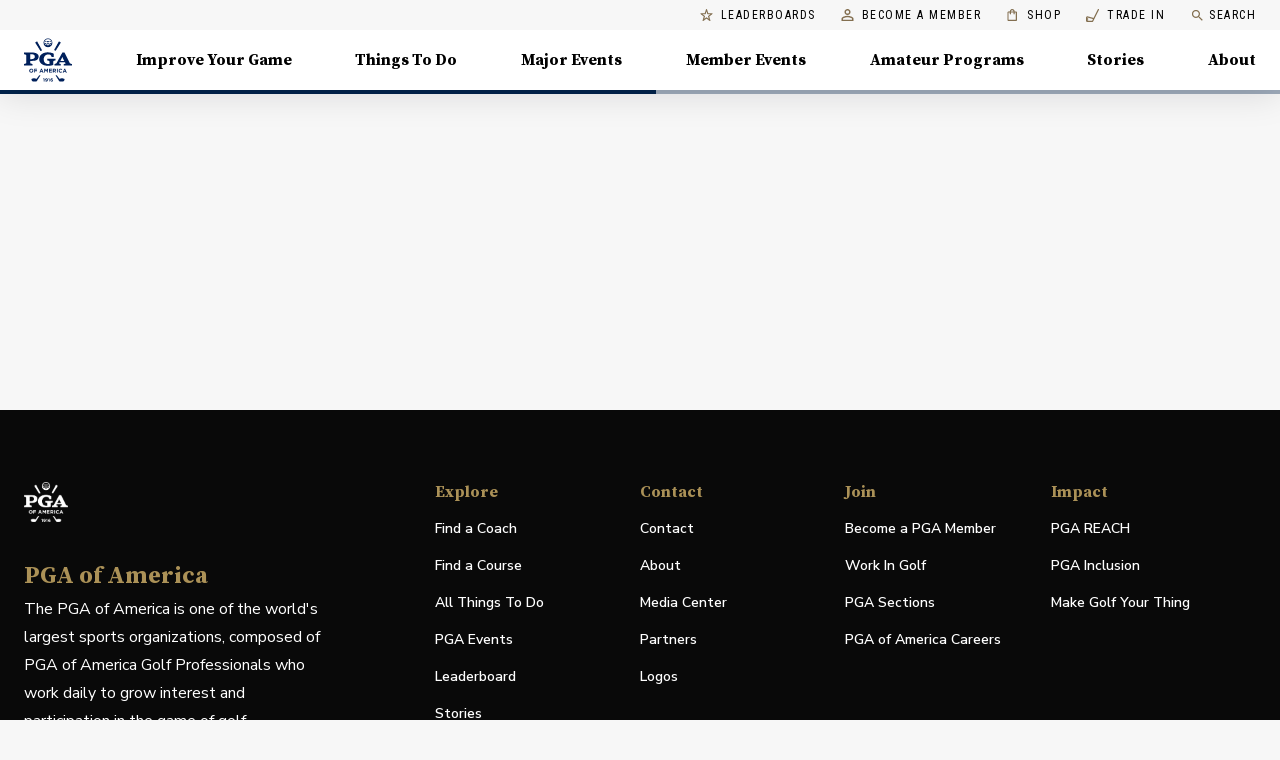

--- FILE ---
content_type: application/javascript
request_url: https://api.lightboxcdn.com/z9gd/43802/www.pga.com/jsonp/z?cb=1768872163638&dre=l&callback=jQuery112407629439648628713_1768872163628&_=1768872163629
body_size: 1197
content:
jQuery112407629439648628713_1768872163628({"success":true,"response":"[base64].[base64].S5RJZDwd2IWaUKMVayHXhJXgBfFkUHPQMQfHdynKHw-ju6o8K86osqgEAxGAMASHKqofB8d4gHQrCMIwSw.o-rDEO-QA___","dre":"l"});